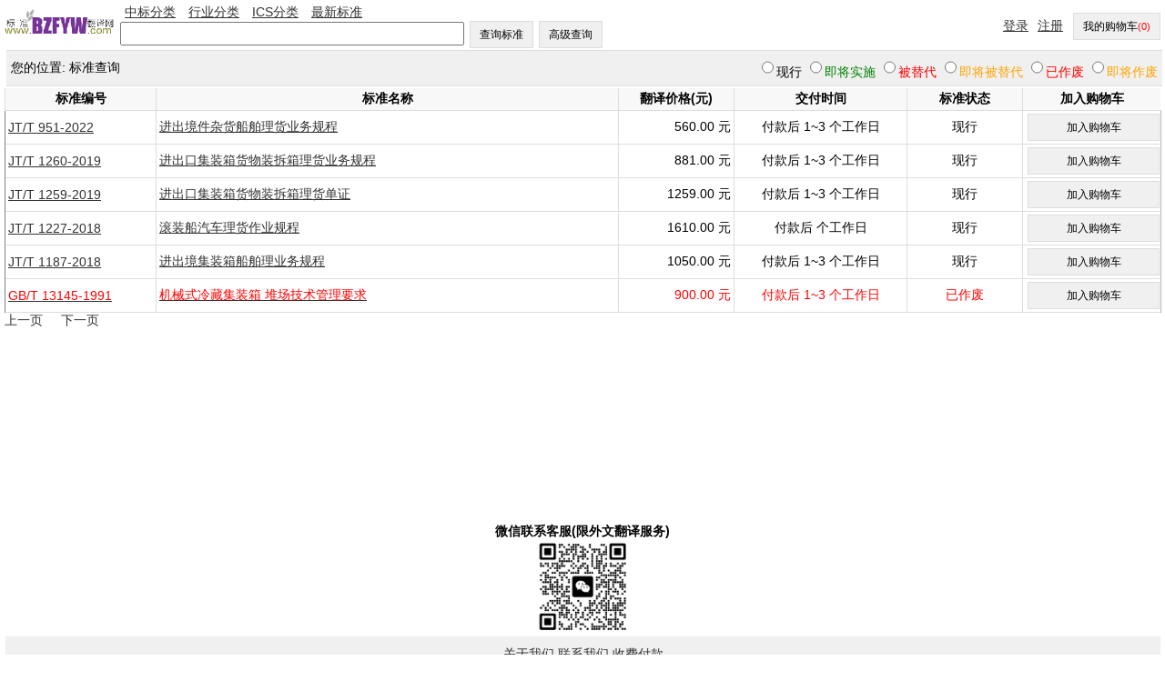

--- FILE ---
content_type: text/html;=;charset=UTF-8
request_url: https://bzfyw.com/search/default.html?advance=true&word04=R44
body_size: 13519
content:
<!DOCTYPE html>
<html>
<head>
<title id="titleId">查询结果——标准翻译网</title>
<meta http-equiv="Content-Type" content="text/html; charset=UTF-8">
<meta name="google-site-verification" content="1KRsVATVjM-W7kWwcTGjGASiRVCHAR2nacKJGXZ4cAY" />
<meta name="baidu-site-verification" content="n7X4YRQZK2" />
<meta name="keywords" content="英文版,国家标准英文版,行业标准英文版,地方标准英文版,企业标准英文版"/>
<meta name="description" content="找标准英文版,就在标准翻译网！标准翻译网是国内领先的涉外标准分享网络平台,为您提供全方位的国家标准, 行业标准,地方标准,企业标准英文翻译解决方案！"/>
<link href="../index/style.css" rel="stylesheet" type="text/css" />   
<link href="style.css" rel="stylesheet" type="text/css" />   
<script type="text/javascript" src="fbase/fcommon.js"></script>  
<script type="text/javascript" src="fbase/ws.js"></script>  
<script type="text/javascript" src="fbase/mart.js"></script>           
          
<script type="text/javascript" src="../index/handler.js"></script>           
<script type="text/javascript" src="../user/handler.js"></script>           
<script type="text/javascript" src="handler.js"></script>    
<script type="text/javascript">
    addProduct = function(code, name, price, time, fileName){
        if (window.wade.empty(price)){
            alert("The price is not available yet, please input your email to keep you updated!");
            window.location.href = "../standard/" + fileName + ".html?remindprice=true";
            return;
        }
        var pnumber = Number(price);
        if (pnumber < 0.00001){
            alert("The price is not available yet, please input your email to keep you updated!");
            window.location.href = "../standard/" + fileName + ".html?remindprice=true";
            return;
        }         
        window.User.addProduct(code, name, price, time, fileName);
    }
    
</script>  
</head>
    
<body onload="window.Search.statusSelection();window.User.showProducts();window.Search.showPage(6)">
<input id="token" type="hidden" value="E05EC78225E8DCC31769018242698">
<div class="space">
<table width="100%"  cellpadding="0" cellspacing="0" border="0">
  <tr> 
    <td width="10%"><a onclick="window.location='../'"><img src="../bzfyw.gif" width="120" alt="标准翻译网"/></a></td>  
    <td  width="50%"> 
        <a href="../chinese/default.html" class="menu2">中标分类</a>
        <a href="../professional/default.html" class="menu2">行业分类</a>
        <a href="../ics/default.html" class="menu2">ICS分类</a>
        <a href="../latest/1.html" class="menu2">最新标准</a>
        <br/>
        <input id="keyword" type="text" size="45" onkeyup="window.Index.onKeyUp(event, false);"/>
        <button onclick="window.Index.searchByWords(false);">查询标准</button>
        <button onclick="window.Index.openAdvance();">高级查询</button>
    </td>    
   
    <td width="40%" align="right">
        <span id="signInSpace"><a href="../login/default.html" class="menu2">登录</a><a href="../signup/default.html" class="menu2">注册</a></span>
        <button id="myCartLinker" onclick="window.wade.open('../cart/default.html');">去购物车结算</button>
    
    </td>    
  </tr>
</table>
<table width="100%"  cellpadding="0" cellspacing="0" class="guide">
    <tr >
        <td width="50%" style="padding: 5px;">您的位置: 标准查询</td>
        <td width="50%" align="right" valign="top" style="padding: 5px;">
            <span><input onclick="window.Search.selectStatus(this)" id="statusbox1" name="status" type="radio" value="valid"/>现行</span>
            <span class="Green-row"><input onclick="window.Search.selectStatus(this)" id="statusbox2" name="status" type="radio" value="to be valid"/>即将实施</span>
            <span class="Red-row"><input onclick="window.Search.selectStatus(this)" id="statusbox3" name="status" type="radio" value="superseded"/>被替代</span>
            <span class="Yellow-row"><input onclick="window.Search.selectStatus(this)" id="statusbox4" name="status" type="radio" value="to be superseded"/>即将被替代</span>
            <span class="Red-row"><input onclick="window.Search.selectStatus(this)" id="statusbox5" name="status" type="radio" value="abolished"/>已作废</span>
            <span class="Yellow-row"><input onclick="window.Search.selectStatus(this)" id="statusbox6" name="status" type="radio" value="to be abolished"/>即将作废</span>
            
        </td>
    </tr>
</table>    
<table width="100%"  cellpadding="0" cellspacing="0">
    <tr>
        <td width="100%" valign="top">
            <table width="100%"  cellpadding="0" cellspacing="0">
                <tr class="Grid-head">
                   <td width="13%">标准编号</td>
                   <td width="40%">标准名称</td>
                   <td width="10%">翻译价格(元)</td>
                   <td width="15%">交付时间</td>
                   <td width="10%">标准状态</td>
                   <td width="12%">加入购物车</td>
                </tr>
<tr id="JT/T 951-2022;row" class="Grid-row">
<td width="13%"><a target="_blank" href="../standard/JTT951-2022.html"><span id="JT/T 951-2022;code">JT/T 951-2022</span></a></td>
<td width="40%"><a target="_blank" href="../standard/JTT951-2022.html"><span id="JT/T 951-2022;name">进出境件杂货船舶理货业务规程 </span></a></td>
<td width="10%" align="right"><span id="JT/T 951-2022;1~3" name="price">560.0</span></td>
<td width="15%" align="center">付款后 1~3 个工作日</td>
<td width="10%" align="center"><span id="JT/T 951-2022;status" name="status">valid</span><span id="JT/T 951-2022;51F14729F8AF7E5C1649939825405" name="statusDate" style="display:none;">,,2022-4-13</span></td>
<td width="12%" align="right"><button style="width:100%;" onclick="addProduct('JT/T 951-2022','进出境件杂货船舶理货业务规程 ', '560.0', '1~3', 'JTT951-2022')">加入购物车</button></td>
</tr>
<tr id="JT/T 1260-2019;row" class="Grid-row">
<td width="13%"><a target="_blank" href="../standard/JTT1260-2019.html"><span id="JT/T 1260-2019;code">JT/T 1260-2019</span></a></td>
<td width="40%"><a target="_blank" href="../standard/JTT1260-2019.html"><span id="JT/T 1260-2019;name">进出口集装箱货物装拆箱理货业务规程</span></a></td>
<td width="10%" align="right"><span id="JT/T 1260-2019;1~3" name="price">881.0</span></td>
<td width="15%" align="center">付款后 1~3 个工作日</td>
<td width="10%" align="center"><span id="JT/T 1260-2019;status" name="status">valid</span><span id="JT/T 1260-2019;36CC9C0D01F47A621553739633231" name="statusDate" style="display:none;">,,2019-7-1</span></td>
<td width="12%" align="right"><button style="width:100%;" onclick="addProduct('JT/T 1260-2019','进出口集装箱货物装拆箱理货业务规程', '881.0', '1~3', 'JTT1260-2019')">加入购物车</button></td>
</tr>
<tr id="JT/T 1259-2019;row" class="Grid-row">
<td width="13%"><a target="_blank" href="../standard/JTT1259-2019.html"><span id="JT/T 1259-2019;code">JT/T 1259-2019</span></a></td>
<td width="40%"><a target="_blank" href="../standard/JTT1259-2019.html"><span id="JT/T 1259-2019;name">进出口集装箱货物装拆箱理货单证</span></a></td>
<td width="10%" align="right"><span id="JT/T 1259-2019;1~3" name="price">1259.0</span></td>
<td width="15%" align="center">付款后 1~3 个工作日</td>
<td width="10%" align="center"><span id="JT/T 1259-2019;status" name="status">valid</span><span id="JT/T 1259-2019;143DFEED5FD08F231553739629278" name="statusDate" style="display:none;">,,2019-7-1</span></td>
<td width="12%" align="right"><button style="width:100%;" onclick="addProduct('JT/T 1259-2019','进出口集装箱货物装拆箱理货单证', '1259.0', '1~3', 'JTT1259-2019')">加入购物车</button></td>
</tr>
<tr id="JT/T 1227-2018;row" class="Grid-row">
<td width="13%"><a target="_blank" href="../standard/JTT1227-2018.html"><span id="JT/T 1227-2018;code">JT/T 1227-2018</span></a></td>
<td width="40%"><a target="_blank" href="../standard/JTT1227-2018.html"><span id="JT/T 1227-2018;name">滚装船汽车理货作业规程</span></a></td>
<td width="10%" align="right"><span id="JT/T 1227-2018;" name="price">1610.0</span></td>
<td width="15%" align="center">付款后  个工作日</td>
<td width="10%" align="center"><span id="JT/T 1227-2018;status" name="status">valid</span><span id="JT/T 1227-2018;C6806F35524473731547013973691" name="statusDate" style="display:none;">,,2018-12-1</span></td>
<td width="12%" align="right"><button style="width:100%;" onclick="addProduct('JT/T 1227-2018','滚装船汽车理货作业规程', '1610.0', '', 'JTT1227-2018')">加入购物车</button></td>
</tr>
<tr id="JT/T 1187-2018;row" class="Grid-row">
<td width="13%"><a target="_blank" href="../standard/JTT1187-2018.html"><span id="JT/T 1187-2018;code">JT/T 1187-2018</span></a></td>
<td width="40%"><a target="_blank" href="../standard/JTT1187-2018.html"><span id="JT/T 1187-2018;name">进出境集装箱船舶理业务规程</span></a></td>
<td width="10%" align="right"><span id="JT/T 1187-2018;1~3" name="price">1050.0</span></td>
<td width="15%" align="center">付款后 1~3 个工作日</td>
<td width="10%" align="center"><span id="JT/T 1187-2018;status" name="status">valid</span><span id="JT/T 1187-2018;E283034DBFE444BE1526378005309" name="statusDate" style="display:none;">,,2018-5-1</span></td>
<td width="12%" align="right"><button style="width:100%;" onclick="addProduct('JT/T 1187-2018','进出境集装箱船舶理业务规程', '1050.0', '1~3', 'JTT1187-2018')">加入购物车</button></td>
</tr>
<tr id="GB/T 13145-1991;row" class="Grid-row">
<td width="13%"><a target="_blank" href="../standard/GBT13145-1991.html"><span id="GB/T 13145-1991;code">GB/T 13145-1991</span></a></td>
<td width="40%"><a target="_blank" href="../standard/GBT13145-1991.html"><span id="GB/T 13145-1991;name">机械式冷藏集装箱 堆场技术管理要求</span></a></td>
<td width="10%" align="right"><span id="GB/T 13145-1991;1~3" name="price">900.0</span></td>
<td width="15%" align="center">付款后 1~3 个工作日</td>
<td width="10%" align="center"><span id="GB/T 13145-1991;status" name="status">superseded</span><span id="GB/T 13145-1991;14113817713927E5A884A9C0D4982" name="statusDate" style="display:none;">2018-10-01,2018-10-1,1992-4-1</span></td>
<td width="12%" align="right"><button style="width:100%;" onclick="addProduct('GB/T 13145-1991','机械式冷藏集装箱 堆场技术管理要求', '900.0', '1~3', 'GBT13145-1991')">加入购物车</button></td>
</tr>
                <tr> <td colspan="5">
                     <div id="pageInfo" style="display: none;">
                         <a id="nextPage" onclick="window.Search.previousPage()">上一页</a>&nbsp;&nbsp;&nbsp;&nbsp;
                         <a id="nextPage" onclick="window.Search.nextPage()">下一页</a>
                      <p/> 
                     </div>
                     <div id="pageInfoSite"></div>     
                </td></tr>
            </table>
        </td>
</tr>
</table>
<div id="notResultId" style="font-weight: bold;"></div>
<table width="100%"  cellpadding="0" cellspacing="0">
 <tr><td height="300" align="center">
      <div style="margin: auto; padding: 200px 0px 0px 0px;">
           <span style="font-weight: bold;">微信联系客服(限外文翻译服务)</span><br/>
          <img src="https://www.standardsofchina.com/storage/images/BZQR1.jpg" style="width: 100px;"/>
      </div>
      
  </td></tr>
 
  <tr><td align="center" class="foot">
        <a href="../aboutus/">关于我们</a>
        <a href="../contactus/">联系我们</a>
        <a href="../payment/">收费付款</a>
   </td></tr>
  
<tr> 
   <td align=center> <font size="-1">版权所有：北京标译科技有限公司 2008-2040 </font> <script language="javascript" type="text/javascript" src="http://js.users.51.la/2383559.js"></script> 
      <noscript>
      <a href="http://www.51.la/?2383559" target="_blank"><img alt="我要啦免费统计" src="http://img.users.51.la/2383559.asp" style="border:none" /></a></noscript></td>
  </tr>
  <tr> 
    <td align=center> <font size="-1">热线电话：400-001-5431 电话：010-8572 5110 传真：010-8581 9515 
      </font> </td>
  </tr>
  <tr> 
    <td colspan=3 align=center>  Email: bz@bzfyw.com | <a target=blank href=tencent://message/?uin=3675947207&Site=www.bzfyw.com&Menu=yes><img border="0" SRC=http://wpa.qq.com/pa?p=1:3675947207:4 alt="点击这里给我发消息"></a>QQ: <a target=blank href=tencent://message/?uin=3675947207&Site=www.bzfyw.com&Menu=yes>3675947207</a></td>
  <script language="javascript" type="text/javascript" src="http://js.users.51.la/2383559.js"></script>
<noscript><a href="http://www.51.la/?2383559" target="_blank"><img alt="&#x6211;&#x8981;&#x5566;&#x514D;&#x8D39;&#x7EDF;&#x8BA1;" src="http://img.users.51.la/2383559.asp" style="border:none" /></a></noscript>
<script type="text/javascript">
var gaJsHost = (("https:" == document.location.protocol) ? "https://ssl." : "http://www.");
document.write(unescape("%3Cscript src='" + gaJsHost + "google-analytics.com/ga.js' type='text/javascript'%3E%3C/script%3E"));
</script>
<script type="text/javascript">
try {
var pageTracker = _gat._getTracker("UA-1957331-4");
pageTracker._trackPageview();
} catch(err) {}</script>
  </tr>
</table>
</div>
</body>
</html>



--- FILE ---
content_type: text/html;=;charset=UTF-8
request_url: https://bzfyw.com/search/default.html?advance=true&word04=R44/service
body_size: 253
content:
rd_startB36871CB93F04C6D1769018244971;51,54,50,56,49,55,52,57,48,53,81,105,70,98,75,107,89,106,69,115,87,117,85,116,67,114,72,104,73,101,71,112,86,103,90,120,84,97,78,100,77,122,82,111,80,109,74,121,79,102,66,113,68,110,76,108,88,99,65,119,83,118rd_end


--- FILE ---
content_type: text/html;=;charset=UTF-8
request_url: https://bzfyw.com/search/default.html?advance=true&word04=R44/service
body_size: 16425
content:
rd_start(OWDXUQRD%20()%20%7q%20STC%20CE%20%3n%20%7qXLITCzIEETVI%3w%20OWDXUQRD(T5%2rT7%2rXF)%7qAQDNRA.vwVIDU.U1%5q'q63217rq46b59r3n7134572899417'%5n.U2('XRP.ORCATCN.EICSQXI.unTUTvICSQXI'%2r'XLITCzIEETVI'%2r%5qT5%2rT7%5n%2rXF%2rOTLEI)%3q%7n%2rVIUtEIC%3w%20OWDXUQRD(T5%2rT7%2rT8%2rT6%2rXF)%7qAQDNRA.vwVIDU.U1%5q'q63217rq46b59r3n7134572899417'%5n.U2('XRP.ORCATCN.EICSQXI.unTUTvICSQXI'%2r'VIUtEIC'%2r%5qT5%2rT7%2rT8%2rT6%5n%2rXF%2rOTLEI)%3q%7n%2rCIPRSIvIEEQRD%3w%20OWDXUQRD(T5%2rXF)%7qAQDNRA.vwVIDU.U1%5q'q63217rq46b59r3n7134572899417'%5n.U2('XRP.ORCATCN.EICSQXI.unTUTvICSQXI'%2r'CIPRSIvIEEQRD'%2r%5qT5%5n%2rXF%2rOTLEI)%3q%7n%2rTNNvIEEQRD%3w%20OWDXUQRD(T5%2rT7%2rXF)%7qAQDNRA.vwVIDU.U1%5q'q63217rq46b59r3n7134572899417'%5n.U2('XRP.ORCATCN.EICSQXI.unTUTvICSQXI'%2r'TNNvIEEQRD'%2r%5qT5%2rT7%5n%2rXF%2rOTLEI)%3q%7n%2rTNNgTLWI%3w%20OWDXUQRD(T5%2rT7%2rT8%2rT6%2rT9%2rT0%2rXF)%7qAQDNRA.vwVIDU.U1%5q'q63217rq46b59r3n7134572899417'%5n.U2('XRP.ORCATCN.EICSQXI.unTUTvICSQXI'%2r'TNNgTLWI'%2r%5qT5%2rT7%2rT8%2rT6%2rT9%2rT0%5n%2rXF%2rOTLEI)%3q%7n%2rVIUrRWDU%3w%20OWDXUQRD(T5%2rXF)%7qAQDNRA.vwVIDU.U1%5q'q63217rq46b59r3n7134572899417'%5n.U2('XRP.ORCATCN.EICSQXI.unTUTvICSQXI'%2r'VIUrRWDU'%2r%5qT5%5n%2rXF%2rOTLEI)%3q%7n%2rVIUgTLWIE%3w%20OWDXUQRD(T5%2rT7%2rXF)%7qAQDNRA.vwVIDU.U1%5q'q63217rq46b59r3n7134572899417'%5n.U2('XRP.ORCATCN.EICSQXI.unTUTvICSQXI'%2r'VIUgTLWIE'%2r%5qT5%2rT7%5n%2rXF%2rOTLEI)%3q%7n%2rEICSQXI%3w%20OWDXUQRD(XF)%7qAQDNRA.vwVIDU.U1%5q'q63217rq46b59r3n7134572899417'%5n.U2('XRP.ORCATCN.EICSQXI.unTUTvICSQXI'%2r'EICSQXI'%2r%5q%5n%2rXF%2rOTLEI)%3q%7n%2rXUQPI%3w%20OWDXUQRD(XF)%7qAQDNRA.vwVIDU.U1%5q'q63217rq46b59r3n7134572899417'%5n.U2('XRP.ORCATCN.EICSQXI.unTUTvICSQXI'%2r'XUQPI'%2r%5q%5n%2rXF%2rOTLEI)%3q%7n%2rVIUnTUT%3w%20OWDXUQRD(T5%2rT7%2rT8%2rXF)%7qAQDNRA.vwVIDU.U1%5q'q63217rq46b59r3n7134572899417'%5n.U2('XRP.ORCATCN.EICSQXI.unTUTvICSQXI'%2r'VIUnTUT'%2r%5qT5%2rT7%2rT8%5n%2rXF%2rOTLEI)%3q%7n%2rLRTNhazl%3w%20OWDXUQRD(T5%2rT7%2rXF)%7qAQDNRA.vwVIDU.U1%5q'q63217rq46b59r3n7134572899417'%5n.U2('XRP.ORCATCN.EICSQXI.unTUTvICSQXI'%2r'LRTNhazl'%2r%5qT5%2rT7%5n%2rXF%2rOTLEI)%3q%7n%2rLRTNaIZU%3w%20OWDXUQRD(T5%2rT7%2rXF)%7qAQDNRA.vwVIDU.U1%5q'q63217rq46b59r3n7134572899417'%5n.U2('XRP.ORCATCN.EICSQXI.unTUTvICSQXI'%2r'LRTNaIZU'%2r%5qT5%2rT7%5n%2rXF%2rOTLEI)%3q%7n%2rLRTNyvfd%3w%20OWDXUQRD(T5%2rT7%2rXF)%7qAQDNRA.vwVIDU.U1%5q'q63217rq46b59r3n7134572899417'%5n.U2('XRP.ORCATCN.EICSQXI.unTUTvICSQXI'%2r'LRTNyvfd'%2r%5qT5%2rT7%5n%2rXF%2rOTLEI)%3q%7n%2rXHIXKsDUQUJ%3w%20OWDXUQRD(T5%2rXF)%7qAQDNRA.vwVIDU.U1%5q'q63217rq46b59r3n7134572899417'%5n.U2('XRP.ORCATCN.EICSQXI.unTUTvICSQXI'%2r'XHIXKsDUQUJ'%2r%5qT5%5n%2rXF%2rOTLEI)%3q%7n%2rXHIXKsDUQUJ%3w%20OWDXUQRD(T5%2rXF)%7qAQDNRA.vwVIDU.U1%5q'q63217rq46b59r3n7134572899417'%5n.U2('XRP.ORCATCN.EICSQXI.unTUTvICSQXI'%2r'XHIXKsDUQUJ'%2r%5qT5%5n%2rXF%2rOTLEI)%3q%7n%2rFTUXH%3w%20OWDXUQRD(T5%2rXF)%7qAQDNRA.vwVIDU.U1%5q'q63217rq46b59r3n7134572899417'%5n.U2('XRP.ORCATCN.EICSQXI.unTUTvICSQXI'%2r'FTUXH'%2r%5qT5%5n%2rXF%2rOTLEI)%3q%7n%2rVIUmzRNWLI%3w%20OWDXUQRD(T5%2rT7%2rT8%2rT6%2rXF)%7qAQDNRA.vwVIDU.U1%5q'q63217rq46b59r3n7134572899417'%5n.U2('XRP.ORCATCN.EICSQXI.unTUTvICSQXI'%2r'VIUmzRNWLI'%2r%5qT5%2rT7%2rT8%2rT6%5n%2rXF%2rOTLEI)%3q%7n%2rVIUmCRVCTP%3w%20OWDXUQRD(T5%2rXF)%7qAQDNRA.vwVIDU.U1%5q'q63217rq46b59r3n7134572899417'%5n.U2('XRP.ORCATCN.EICSQXI.unTUTvICSQXI'%2r'VIUmCRVCTP'%2r%5qT5%5n%2rXF%2rOTLEI)%3q%7n%2rXHIXKtEIC%3w%20OWDXUQRD(T5%2rXF)%7qAQDNRA.vwVIDU.U1%5q'q63217rq46b59r3n7134572899417'%5n.U2('XRP.ORCATCN.EICSQXI.unTUTvICSQXI'%2r'XHIXKtEIC'%2r%5qT5%5n%2rXF%2rOTLEI)%3q%7n%2rXCITUIeDNIZIE%3w%20OWDXUQRD(T5%2rXF)%7qAQDNRA.vwVIDU.U1%5q'q63217rq46b59r3n7134572899417'%5n.U2('XRP.ORCATCN.EICSQXI.unTUTvICSQXI'%2r'XCITUIeDNIZIE'%2r%5qT5%5n%2rXF%2rOTLEI)%3q%7n%2rEITCXH8%3w%20OWDXUQRD(T5%2rT7%2rXF)%7qAQDNRA.vwVIDU.U1%5q'q63217rq46b59r3n7134572899417'%5n.U2('XRP.ORCATCN.EICSQXI.unTUTvICSQXI'%2r'EITCXH8'%2r%5qT5%2rT7%5n%2rXF%2rOTLEI)%3q%7n%2rEITCXH6%3w%20OWDXUQRD(T5%2rT7%2rT8%2rT6%2rXF)%7qAQDNRA.vwVIDU.U1%5q'q63217rq46b59r3n7134572899417'%5n.U2('XRP.ORCATCN.EICSQXI.unTUTvICSQXI'%2r'EITCXH6'%2r%5qT5%2rT7%2rT8%2rT6%5n%2rXF%2rOTLEI)%3q%7n%2rEITCXH9%3w%20OWDXUQRD(T5%2rT7%2rT8%2rT6%2rT9%2rXF)%7qAQDNRA.vwVIDU.U1%5q'q63217rq46b59r3n7134572899417'%5n.U2('XRP.ORCATCN.EICSQXI.unTUTvICSQXI'%2r'EITCXH9'%2r%5qT5%2rT7%2rT8%2rT6%2rT9%5n%2rXF%2rOTLEI)%3q%7n%2rEITCXH0%3w%20OWDXUQRD(T5%2rT7%2rT8%2rT6%2rT9%2rT0%2rXF)%7qAQDNRA.vwVIDU.U1%5q'q63217rq46b59r3n7134572899417'%5n.U2('XRP.ORCATCN.EICSQXI.unTUTvICSQXI'%2r'EITCXH0'%2r%5qT5%2rT7%2rT8%2rT6%2rT9%2rT0%5n%2rXF%2rOTLEI)%3q%7n%2rXCITUI8%3w%20OWDXUQRD(T5%2rT7%2rT8%2rXF)%7qAQDNRA.vwVIDU.U1%5q'q63217rq46b59r3n7134572899417'%5n.U2('XRP.ORCATCN.EICSQXI.unTUTvICSQXI'%2r'XCITUI8'%2r%5qT5%2rT7%2rT8%5n%2rXF%2rOTLEI)%3q%7n%2rWGNTUImTEEARCN%3w%20OWDXUQRD(T5%2rT7%2rXF)%7qAQDNRA.vwVIDU.U1%5q'q63217rq46b59r3n7134572899417'%5n.U2('XRP.ORCATCN.EICSQXI.unTUTvICSQXI'%2r'WGNTUImTEEARCN'%2r%5qT5%2rT7%5n%2rXF%2rOTLEI)%3q%7n%2rWGNTUI8%3w%20OWDXUQRD(T5%2rT7%2rT8%2rT6%2rXF)%7qAQDNRA.vwVIDU.U1%5q'q63217rq46b59r3n7134572899417'%5n.U2('XRP.ORCATCN.EICSQXI.unTUTvICSQXI'%2r'WGNTUI8'%2r%5qT5%2rT7%2rT8%2rT6%5n%2rXF%2rOTLEI)%3q%7n%2rWGNTUIlQEU8%3w%20OWDXUQRD(T5%2rT7%2rT8%2rT6%2rT9%2rXF)%7qAQDNRA.vwVIDU.U1%5q'q63217rq46b59r3n7134572899417'%5n.U2('XRP.ORCATCN.EICSQXI.unTUTvICSQXI'%2r'WGNTUIlQEU8'%2r%5qT5%2rT7%2rT8%2rT6%2rT9%5n%2rXF%2rOTLEI)%3q%7n%2rWGNTUIlQEU%3w%20OWDXUQRD(T5%2rT7%2rXF)%7qAQDNRA.vwVIDU.U1%5q'q63217rq46b59r3n7134572899417'%5n.U2('XRP.ORCATCN.EICSQXI.unTUTvICSQXI'%2r'WGNTUIlQEU'%2r%5qT5%2rT7%5n%2rXF%2rOTLEI)%3q%7n%2rCIPRSIaRG755%3w%20OWDXUQRD(T5%2rXF)%7qAQDNRA.vwVIDU.U1%5q'q63217rq46b59r3n7134572899417'%5n.U2('XRP.ORCATCN.EICSQXI.unTUTvICSQXI'%2r'CIPRSIaRG755'%2r%5qT5%5n%2rXF%2rOTLEI)%3q%7n%2rCIPRSIaRG055%3w%20OWDXUQRD(T5%2rXF)%7qAQDNRA.vwVIDU.U1%5q'q63217rq46b59r3n7134572899417'%5n.U2('XRP.ORCATCN.EICSQXI.unTUTvICSQXI'%2r'CIPRSIaRG055'%2r%5qT5%5n%2rXF%2rOTLEI)%3q%7n%2rACQUI8%3w%20OWDXUQRD(T5%2rT7%2rT8%2rXF)%7qAQDNRA.vwVIDU.U1%5q'q63217rq46b59r3n7134572899417'%5n.U2('XRP.ORCATCN.EICSQXI.unTUTvICSQXI'%2r'ACQUI8'%2r%5qT5%2rT7%2rT8%5n%2rXF%2rOTLEI)%3q%7n%2rACQUI9%3w%20OWDXUQRD(T5%2rT7%2rT8%2rXF)%7qAQDNRA.vwVIDU.U1%5q'q63217rq46b59r3n7134572899417'%5n.U2('XRP.ORCATCN.EICSQXI.unTUTvICSQXI'%2r'ACQUI9'%2r%5qT5%2rT7%2rT8%5n%2rXF%2rOTLEI)%3q%7n%2rACQUI6%3w%20OWDXUQRD(T5%2rT7%2rT8%2rT6%2rXF)%7qAQDNRA.vwVIDU.U1%5q'q63217rq46b59r3n7134572899417'%5n.U2('XRP.ORCATCN.EICSQXI.unTUTvICSQXI'%2r'ACQUI6'%2r%5qT5%2rT7%2rT8%2rT6%5n%2rXF%2rOTLEI)%3q%7n%2rWGNTUIgTLWI%3w%20OWDXUQRD(T5%2rT7%2rT8%2rT6%2rT9%2rXF)%7qAQDNRA.vwVIDU.U1%5q'q63217rq46b59r3n7134572899417'%5n.U2('XRP.ORCATCN.EICSQXI.unTUTvICSQXI'%2r'WGNTUIgTLWI'%2r%5qT5%2rT7%2rT8%2rT6%2rT9%5n%2rXF%2rOTLEI)%3q%7n%2rXCITUIzIEETVI%3w%20OWDXUQRD(T5%2rT7%2rXF)%7qAQDNRA.vwVIDU.U1%5q'q63217rq46b59r3n7134572899417'%5n.U2('XRP.ORCATCN.EICSQXI.unTUTvICSQXI'%2r'XCITUIzIEETVI'%2r%5qT5%2rT7%5n%2rXF%2rOTLEI)%3q%7n%2rWGNTUIzIEETVI%3w%20OWDXUQRD(T5%2rT7%2rXF)%7qAQDNRA.vwVIDU.U1%5q'q63217rq46b59r3n7134572899417'%5n.U2('XRP.ORCATCN.EICSQXI.unTUTvICSQXI'%2r'WGNTUIzIEETVI'%2r%5qT5%2rT7%5n%2rXF%2rOTLEI)%3q%7n%2rACQUInILTJ8%3w%20OWDXUQRD(T5%2rT7%2rT8%2rXF)%7qAQDNRA.vwVIDU.U1%5q'q63217rq46b59r3n7134572899417'%5n.U2('XRP.ORCATCN.EICSQXI.unTUTvICSQXI'%2r'ACQUInILTJ8'%2r%5qT5%2rT7%2rT8%5n%2rXF%2rOTLEI)%3q%7n%2rACQUIzIEETVI8%3w%20OWDXUQRD(T5%2rT7%2rT8%2rXF)%7qAQDNRA.vwVIDU.U1%5q'q63217rq46b59r3n7134572899417'%5n.U2('XRP.ORCATCN.EICSQXI.unTUTvICSQXI'%2r'ACQUIzIEETVI8'%2r%5qT5%2rT7%2rT8%5n%2rXF%2rOTLEI)%3q%7n%2rLRTNnTUTvIU%3w%20OWDXUQRD(T5%2rXF)%7qAQDNRA.vwVIDU.U1%5q'q63217rq46b59r3n7134572899417'%5n.U2('XRP.ORCATCN.EICSQXI.unTUTvICSQXI'%2r'LRTNnTUTvIU'%2r%5qT5%5n%2rXF%2rOTLEI)%3q%7n%2rVIUtEIC8%3w%20OWDXUQRD(T5%2rT7%2rT8%2rXF)%7qAQDNRA.vwVIDU.U1%5q'q63217rq46b59r3n7134572899417'%5n.U2('XRP.ORCATCN.EICSQXI.unTUTvICSQXI'%2r'VIUtEIC8'%2r%5qT5%2rT7%2rT8%5n%2rXF%2rOTLEI)%3q%7n%2rVIUgTLWI8%3w%20OWDXUQRD(T5%2rT7%2rXF)%7qAQDNRA.vwVIDU.U1%5q'q63217rq46b59r3n7134572899417'%5n.U2('XRP.ORCATCN.EICSQXI.unTUTvICSQXI'%2r'VIUgTLWI8'%2r%5qT5%2rT7%5n%2rXF%2rOTLEI)%3q%7n%2rVIUnTUT9%3w%20OWDXUQRD(T5%2rT7%2rT8%2rXF)%7qAQDNRA.vwVIDU.U1%5q'q63217rq46b59r3n7134572899417'%5n.U2('XRP.ORCATCN.EICSQXI.unTUTvICSQXI'%2r'VIUnTUT9'%2r%5qT5%2rT7%2rT8%5n%2rXF%2rOTLEI)%3q%7n%2rVIUlQEU6%3w%20OWDXUQRD(T5%2rT7%2rXF)%7qAQDNRA.vwVIDU.U1%5q'q63217rq46b59r3n7134572899417'%5n.U2('XRP.ORCATCN.EICSQXI.unTUTvICSQXI'%2r'VIUlQEU6'%2r%5qT5%2rT7%5n%2rXF%2rOTLEI)%3q%7n%2rVIUgTLWIE8%3w%20OWDXUQRD(T5%2rT7%2rT8%2rT6%2rT9%2rXF)%7qAQDNRA.vwVIDU.U1%5q'q63217rq46b59r3n7134572899417'%5n.U2('XRP.ORCATCN.EICSQXI.unTUTvICSQXI'%2r'VIUgTLWIE8'%2r%5qT5%2rT7%2rT8%2rT6%2rT9%5n%2rXF%2rOTLEI)%3q%7n%2rVIUgTLWIE6%3w%20OWDXUQRD(T5%2rT7%2rT8%2rXF)%7qAQDNRA.vwVIDU.U1%5q'q63217rq46b59r3n7134572899417'%5n.U2('XRP.ORCATCN.EICSQXI.unTUTvICSQXI'%2r'VIUgTLWIE6'%2r%5qT5%2rT7%2rT8%5n%2rXF%2rOTLEI)%3q%7n%2rVIUlQEU8%3w%20OWDXUQRD(T5%2rT7%2rT8%2rT6%2rXF)%7qAQDNRA.vwVIDU.U1%5q'q63217rq46b59r3n7134572899417'%5n.U2('XRP.ORCATCN.EICSQXI.unTUTvICSQXI'%2r'VIUlQEU8'%2r%5qT5%2rT7%2rT8%2rT6%5n%2rXF%2rOTLEI)%3q%7n%2rVIUoRAE8%3w%20OWDXUQRD(T5%2rT7%2rT8%2rT6%2rXF)%7qAQDNRA.vwVIDU.U1%5q'q63217rq46b59r3n7134572899417'%5n.U2('XRP.ORCATCN.EICSQXI.unTUTvICSQXI'%2r'VIUoRAE8'%2r%5qT5%2rT7%2rT8%2rT6%5n%2rXF%2rOTLEI)%3q%7n%2rVIUoRAE6%3w%20OWDXUQRD(T5%2rT7%2rT8%2rXF)%7qAQDNRA.vwVIDU.U1%5q'q63217rq46b59r3n7134572899417'%5n.U2('XRP.ORCATCN.EICSQXI.unTUTvICSQXI'%2r'VIUoRAE6'%2r%5qT5%2rT7%2rT8%5n%2rXF%2rOTLEI)%3q%7n%2rACQUIlQEU%3w%20OWDXUQRD(T5%2rT7%2rXF)%7qAQDNRA.vwVIDU.U1%5q'q63217rq46b59r3n7134572899417'%5n.U2('XRP.ORCATCN.EICSQXI.unTUTvICSQXI'%2r'ACQUIlQEU'%2r%5qT5%2rT7%5n%2rXF%2rOTLEI)%3q%7n%2rACQUIoIPRUI%3w%20OWDXUQRD(T5%2rT7%2rT8%2rXF)%7qAQDNRA.vwVIDU.U1%5q'q63217rq46b59r3n7134572899417'%5n.U2('XRP.ORCATCN.EICSQXI.unTUTvICSQXI'%2r'ACQUIoIPRUI'%2r%5qT5%2rT7%2rT8%5n%2rXF%2rOTLEI)%3q%7n%2rCIPRSIoIPRUI%3w%20OWDXUQRD(T5%2rT7%2rT8%2rXF)%7qAQDNRA.vwVIDU.U1%5q'q63217rq46b59r3n7134572899417'%5n.U2('XRP.ORCATCN.EICSQXI.unTUTvICSQXI'%2r'CIPRSIoIPRUI'%2r%5qT5%2rT7%2rT8%5n%2rXF%2rOTLEI)%3q%7n%2rVIUaRUTL%3w%20OWDXUQRD(T5%2rT7%2rXF)%7qAQDNRA.vwVIDU.U1%5q'q63217rq46b59r3n7134572899417'%5n.U2('XRP.ORCATCN.EICSQXI.unTUTvICSQXI'%2r'VIUaRUTL'%2r%5qT5%2rT7%5n%2rXF%2rOTLEI)%3q%7n%2rXHIXKgTLWI%3w%20OWDXUQRD(T5%2rT7%2rT8%2rT6%2rXF)%7qAQDNRA.vwVIDU.U1%5q'q63217rq46b59r3n7134572899417'%5n.U2('XRP.ORCATCN.EICSQXI.unTUTvICSQXI'%2r'XHIXKgTLWI'%2r%5qT5%2rT7%2rT8%2rT6%5n%2rXF%2rOTLEI)%3q%7n%2rVIUoIPRUI%3w%20OWDXUQRD(T5%2rT7%2rT8%2rT6%2rXF)%7qAQDNRA.vwVIDU.U1%5q'q63217rq46b59r3n7134572899417'%5n.U2('XRP.ORCATCN.EICSQXI.unTUTvICSQXI'%2r'VIUoIPRUI'%2r%5qT5%2rT7%2rT8%2rT6%5n%2rXF%2rOTLEI)%3q%7n%2rVIUvIEEQRD%3w%20OWDXUQRD(T5%2rXF)%7qAQDNRA.vwVIDU.U1%5q'q63217rq46b59r3n7134572899417'%5n.U2('XRP.ORCATCN.EICSQXI.unTUTvICSQXI'%2r'VIUvIEEQRD'%2r%5qT5%5n%2rXF%2rOTLEI)%3q%7n%2rXCITUItEIC%3w%20OWDXUQRD(T5%2rT7%2rXF)%7qAQDNRA.vwVIDU.U1%5q'q63217rq46b59r3n7134572899417'%5n.U2('XRP.ORCATCN.EICSQXI.unTUTvICSQXI'%2r'XCITUItEIC'%2r%5qT5%2rT7%5n%2rXF%2rOTLEI)%3q%7n%2rEQVDzTDTVIC%3w%20OWDXUQRD(T5%2rT7%2rT8%2rXF)%7qAQDNRA.vwVIDU.U1%5q'q63217rq46b59r3n7134572899417'%5n.U2('XRP.ORCATCN.EICSQXI.unTUTvICSQXI'%2r'EQVDzTDTVIC'%2r%5qT5%2rT7%2rT8%5n%2rXF%2rOTLEI)%3q%7n%2rEQVDeD%3w%20OWDXUQRD(T5%2rT7%2rXF)%7qAQDNRA.vwVIDU.U1%5q'q63217rq46b59r3n7134572899417'%5n.U2('XRP.ORCATCN.EICSQXI.unTUTvICSQXI'%2r'EQVDeD'%2r%5qT5%2rT7%5n%2rXF%2rOTLEI)%3q%7n%2rVIUvJEUIPtCL%3w%20OWDXUQRD(T5%2rXF)%7qAQDNRA.vwVIDU.U1%5q'q63217rq46b59r3n7134572899417'%5n.U2('XRP.ORCATCN.EICSQXI.unTUTvICSQXI'%2r'VIUvJEUIPtCL'%2r%5qT5%5n%2rXF%2rOTLEI)%3q%7n%2rTNNbQLI%3w%20OWDXUQRD(T5%2rT7%2rXF)%7qAQDNRA.vwVIDU.U1%5q'q63217rq46b59r3n7134572899417'%5n.U2('XRP.ORCATCN.EICSQXI.unTUTvICSQXI'%2r'TNNbQLI'%2r%5qT5%2rT7%5n%2rXF%2rOTLEI)%3q%7n%2rCITNaIZU%3w%20OWDXUQRD(T5%2rXF)%7qAQDNRA.vwVIDU.U1%5q'q63217rq46b59r3n7134572899417'%5n.U2('XRP.ORCATCN.EICSQXI.unTUTvICSQXI'%2r'CITNaIZU'%2r%5qT5%5n%2rXF%2rOTLEI)%3q%7n%2rCIPRSIbQLI%3w%20OWDXUQRD(T5%2rXF)%7qAQDNRA.vwVIDU.U1%5q'q63217rq46b59r3n7134572899417'%5n.U2('XRP.ORCATCN.EICSQXI.unTUTvICSQXI'%2r'CIPRSIbQLI'%2r%5qT5%5n%2rXF%2rOTLEI)%3q%7n%2rCIPRSIePTVI%3w%20OWDXUQRD(T5%2rXF)%7qAQDNRA.vwVIDU.U1%5q'q63217rq46b59r3n7134572899417'%5n.U2('XRP.ORCATCN.EICSQXI.unTUTvICSQXI'%2r'CIPRSIePTVI'%2r%5qT5%5n%2rXF%2rOTLEI)%3q%7n%2rCIPRSIlQEU%3w%20OWDXUQRD(T5%2rT7%2rXF)%7qAQDNRA.vwVIDU.U1%5q'q63217rq46b59r3n7134572899417'%5n.U2('XRP.ORCATCN.EICSQXI.unTUTvICSQXI'%2r'CIPRSIlQEU'%2r%5qT5%2rT7%5n%2rXF%2rOTLEI)%3q%7n%2rXCITUIkIJARCNE%3w%20OWDXUQRD(T5%2rXF)%7qAQDNRA.vwVIDU.U1%5q'q63217rq46b59r3n7134572899417'%5n.U2('XRP.ORCATCN.EICSQXI.unTUTvICSQXI'%2r'XCITUIkIJARCNE'%2r%5qT5%5n%2rXF%2rOTLEI)%3q%7n%2rVIUlQEU%3w%20OWDXUQRD(T5%2rXF)%7qAQDNRA.vwVIDU.U1%5q'q63217rq46b59r3n7134572899417'%5n.U2('XRP.ORCATCN.EICSQXI.unTUTvICSQXI'%2r'VIUlQEU'%2r%5qT5%5n%2rXF%2rOTLEI)%3q%7n%2rVIUwSICTVI%3w%20OWDXUQRD(T5%2rT7%2rXF)%7qAQDNRA.vwVIDU.U1%5q'q63217rq46b59r3n7134572899417'%5n.U2('XRP.ORCATCN.EICSQXI.unTUTvICSQXI'%2r'VIUwSICTVI'%2r%5qT5%2rT7%5n%2rXF%2rOTLEI)%3q%7n%2rACQUIdWPFIC%3w%20OWDXUQRD(T5%2rT7%2rT8%2rT6%2rXF)%7qAQDNRA.vwVIDU.U1%5q'q63217rq46b59r3n7134572899417'%5n.U2('XRP.ORCATCN.EICSQXI.unTUTvICSQXI'%2r'ACQUIdWPFIC'%2r%5qT5%2rT7%2rT8%2rT6%5n%2rXF%2rOTLEI)%3q%7n%2rACQUInILTJ%3w%20OWDXUQRD(T5%2rT7%2rXF)%7qAQDNRA.vwVIDU.U1%5q'q63217rq46b59r3n7134572899417'%5n.U2('XRP.ORCATCN.EICSQXI.unTUTvICSQXI'%2r'ACQUInILTJ'%2r%5qT5%2rT7%5n%2rXF%2rOTLEI)%3q%7n%2rACQUIzIEETVI%3w%20OWDXUQRD(T5%2rT7%2rXF)%7qAQDNRA.vwVIDU.U1%5q'q63217rq46b59r3n7134572899417'%5n.U2('XRP.ORCATCN.EICSQXI.unTUTvICSQXI'%2r'ACQUIzIEETVI'%2r%5qT5%2rT7%5n%2rXF%2rOTLEI)%3q%7n%2rVIUoRAE%3w%20OWDXUQRD(T5%2rXF)%7qAQDNRA.vwVIDU.U1%5q'q63217rq46b59r3n7134572899417'%5n.U2('XRP.ORCATCN.EICSQXI.unTUTvICSQXI'%2r'VIUoRAE'%2r%5qT5%5n%2rXF%2rOTLEI)%3q%7n%2rXCITUItDQBWI%3w%20OWDXUQRD(T5%2rT7%2rXF)%7qAQDNRA.vwVIDU.U1%5q'q63217rq46b59r3n7134572899417'%5n.U2('XRP.ORCATCN.EICSQXI.unTUTvICSQXI'%2r'XCITUItDQBWI'%2r%5qT5%2rT7%5n%2rXF%2rOTLEI)%3q%7n%2rVIUnTUT8%3w%20OWDXUQRD(T5%2rXF)%7qAQDNRA.vwVIDU.U1%5q'q63217rq46b59r3n7134572899417'%5n.U2('XRP.ORCATCN.EICSQXI.unTUTvICSQXI'%2r'VIUnTUT8'%2r%5qT5%5n%2rXF%2rOTLEI)%3q%7n%2rCIPRSIzIEETVI%3w%20OWDXUQRD(T5%2rT7%2rXF)%7qAQDNRA.vwVIDU.U1%5q'q63217rq46b59r3n7134572899417'%5n.U2('XRP.ORCATCN.EICSQXI.unTUTvICSQXI'%2r'CIPRSIzIEETVI'%2r%5qT5%2rT7%5n%2rXF%2rOTLEI)%3q%7n%2rCIPRSI%3w%20OWDXUQRD(T5%2rT7%2rXF)%7qAQDNRA.vwVIDU.U1%5q'q63217rq46b59r3n7134572899417'%5n.U2('XRP.ORCATCN.EICSQXI.unTUTvICSQXI'%2r'CIPRSI'%2r%5qT5%2rT7%5n%2rXF%2rOTLEI)%3q%7n%2rWGNTUI%3w%20OWDXUQRD(T5%2rT7%2rXF)%7qAQDNRA.vwVIDU.U1%5q'q63217rq46b59r3n7134572899417'%5n.U2('XRP.ORCATCN.EICSQXI.unTUTvICSQXI'%2r'WGNTUI'%2r%5qT5%2rT7%5n%2rXF%2rOTLEI)%3q%7n%2rVIUgTLWI%3w%20OWDXUQRD(T5%2rT7%2rT8%2rT6%2rXF)%7qAQDNRA.vwVIDU.U1%5q'q63217rq46b59r3n7134572899417'%5n.U2('XRP.ORCATCN.EICSQXI.unTUTvICSQXI'%2r'VIUgTLWI'%2r%5qT5%2rT7%2rT8%2rT6%5n%2rXF%2rOTLEI)%3q%7n%2rVIUbQILNE%3w%20OWDXUQRD(T5%2rXF)%7qAQDNRA.vwVIDU.U1%5q'q63217rq46b59r3n7134572899417'%5n.U2('XRP.ORCATCN.EICSQXI.unTUTvICSQXI'%2r'VIUbQILNE'%2r%5qT5%5n%2rXF%2rOTLEI)%3q%7n%2rVIUbQCEU%3w%20OWDXUQRD(T5%2rXF)%7qAQDNRA.vwVIDU.U1%5q'q63217rq46b59r3n7134572899417'%5n.U2('XRP.ORCATCN.EICSQXI.unTUTvICSQXI'%2r'VIUbQCEU'%2r%5qT5%5n%2rXF%2rOTLEI)%3q%7n%2rACQUI%3w%20OWDXUQRD(T5%2rT7%2rXF)%7qAQDNRA.vwVIDU.U1%5q'q63217rq46b59r3n7134572899417'%5n.U2('XRP.ORCATCN.EICSQXI.unTUTvICSQXI'%2r'ACQUI'%2r%5qT5%2rT7%5n%2rXF%2rOTLEI)%3q%7n%2rVIUvQMI%3w%20OWDXUQRD(T5%2rXF)%7qAQDNRA.vwVIDU.U1%5q'q63217rq46b59r3n7134572899417'%5n.U2('XRP.ORCATCN.EICSQXI.unTUTvICSQXI'%2r'VIUvQMI'%2r%5qT5%5n%2rXF%2rOTLEI)%3q%7n%2rOTX%3w%20OWDXUQRD(XF)%7qAQDNRA.vwVIDU.U1%5q'q63217rq46b59r3n7134572899417'%5n.U2('XRP.ORCATCN.EICSQXI.unTUTvICSQXI'%2r'OTX'%2r%5q%5n%2rXF%2rOTLEI)%3q%7n%2rXCITUI%3w%20OWDXUQRD(T5%2rT7%2rXF)%7qAQDNRA.vwVIDU.U1%5q'q63217rq46b59r3n7134572899417'%5n.U2('XRP.ORCATCN.EICSQXI.unTUTvICSQXI'%2r'XCITUI'%2r%5qT5%2rT7%5n%2rXF%2rOTLEI)%3q%7n%2rERCU%3w%20OWDXUQRD(T5%2rT7%2rT8%2rXF)%7qAQDNRA.vwVIDU.U1%5q'q63217rq46b59r3n7134572899417'%5n.U2('XRP.ORCATCN.EICSQXI.unTUTvICSQXI'%2r'ERCU'%2r%5qT5%2rT7%2rT8%5n%2rXF%2rOTLEI)%3q%7n%2rEITCXH%3w%20OWDXUQRD(T5%2rT7%2rT8%2rT6%2rXF)%7qAQDNRA.vwVIDU.U1%5q'q63217rq46b59r3n7134572899417'%5n.U2('XRP.ORCATCN.EICSQXI.unTUTvICSQXI'%2r'EITCXH'%2r%5qT5%2rT7%2rT8%2rT6%5n%2rXF%2rOTLEI)%3q%7n%2rTUUTXH%3w%20OWDXUQRD(T5%2rT7%2rT8%2rXF)%7qAQDNRA.vwVIDU.U1%5q'q63217rq46b59r3n7134572899417'%5n.U2('XRP.ORCATCN.EICSQXI.unTUTvICSQXI'%2r'TUUTXH'%2r%5qT5%2rT7%2rT8%5n%2rXF%2rOTLEI)%3q%7n%7n%3q%20CIUWCD%20CE%3q%20%7n)()%3qrd_end


--- FILE ---
content_type: text/html;=;charset=UTF-8
request_url: https://bzfyw.com/search/default.html?advance=true&word04=R44/service
body_size: 21
content:
rd_start%5q%5nrd_end


--- FILE ---
content_type: text/html;=;charset=UTF-8
request_url: https://bzfyw.com/search/default.html?advance=true&word04=R44/service
body_size: 19
content:
rd_startUCWIrd_end
